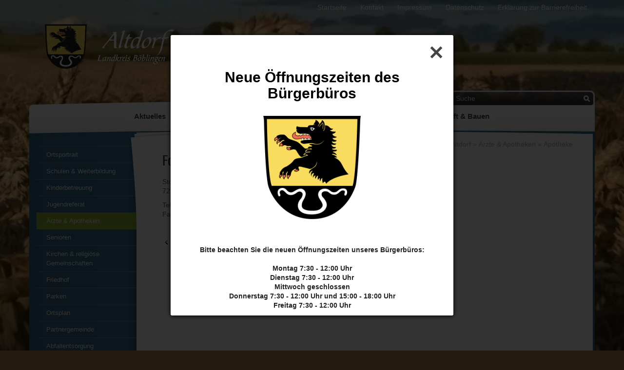

--- FILE ---
content_type: text/html; charset=utf-8
request_url: https://www.altdorf-boeblingen.de/de/leben-in-altdorf/apotheke.php?id=3
body_size: 5064
content:
<!DOCTYPE html>
<html lang="de">
  <head>
    <title>Fortuna-Apotheke | Gemeinde Altdorf</title>
    <!--
      Diese Seite wurde mit Weblication® CMS erstellt.
      Weblication® ist ein Produkt der Scholl Communications AG in 77694 Kehl.
      Weitere Informationen finden Sie unter http://www.weblication.de bzw. http://scholl.de.
    -->
    <meta name="Description" content=""/>
    <meta name="Keywords" content=""/>
    <meta name="Robots" content="index, noodp"/>
    <meta charset="UTF-8" />
    <meta name="viewport" content="width=device-width, initial-scale=1"/>
    <meta name="Generator" content="Weblication® CMS"/>
    <meta http-equiv="x-ua-compatible" content="IE=edge"/>
    <meta name="geo.region" content="de-bw"/>
    <meta name="geo.placename" content="Kirchplatz 5, 71155 Altdorf, Deutschland"/>
    <meta name="geo.position" content="48.627910;8.996680"/>
    <link rel="shortcut icon" href="/de-wGlobal/wGlobal/layout/images/favicon.ico"/>
    <link rel="icon" href="/de-wGlobal/wGlobal/layout/images/favicon.ico"/>
    <link rel="apple-touch-icon" href="/de-wGlobal/wGlobal/layout/images/apple-touch-icon.png"/>
    <link rel="canonical" href="/de/leben-in-altdorf/apotheke.php?id=3"/>
    <link href="/de-wGlobal/wGlobal/layout/webfonts/economica/stylesheet.css" rel="stylesheet" type="text/css"/>
    <script type="text/javascript">wNavidStandard='474578474578';wProjectPath='/de';hdLimitDpr='1.5'; </script>
    <link rel="stylesheet" href="/de-wGlobal/wGlobal/layout/styles/optimized/design_cce8ea6cfa1d53ca6a83e6dda8d4373e.css"/>
    <!--[if IE 7]><link rel="stylesheet" type="text/css" href="/de-wGlobal/wGlobal/layout/styles/design-ie7.css"/><![endif]-->
    <!--[if IE 9]><link rel="stylesheet" type="text/css" href="/de-wGlobal/wGlobal/layout/styles/design-ie9.css"/><![endif]-->
    <script>var wCe = "7accf5";</script><script src="/de-wGlobal/wGlobal/layout/scripts/items/jquery.js"></script>
<script src="/de-wGlobal/wGlobal/layout/scripts/items/jquery-ui.js"></script>
<script src="/de-wGlobal/wGlobal/layout/scripts/items/jquery.fancybox2.js"></script>
<script src="/de-wGlobal/wGlobal/layout/scripts/optimized/css.js"></script>
<script src="/de-wGlobal/wGlobal/layout/scripts/optimized/ui.js"></script>
<script src="/de-wGlobal/wGlobal/layout/scripts/optimized/design.js"></script>
<script src="/de-wGlobal/wGlobal/layout/scripts/hd.js"></script>
    <script type="text/javascript">hdLimitDpr = '1.5'; </script>
  </head>
  <body class="bodyFullRight project-de subdir-leben-in-altdorf object-default">
    <div id="emergencyPage"><div><div id="emergencyClose"><a href="/de-wGlobal/wGlobal/scripts/php/emergency/sessionRedirect.php?path=/de/leben-in-altdorf/apotheke.php" title="Hinweis ausblenden"> </a></div><div id="emergencyHeadline">Neue Öffnungszeiten des Bürgerbüros</div><div id="emergencyImage"><img src="/de-wGlobal/wGlobal/layout/images/Wappen_Altdorf_b200.png" alt="Neue Öffnungszeiten des Bürgerbüros" /></div><div class="emergencyContent"> <br />
</div><div class="emergencyContent emergencyContentBold">Bitte beachten Sie die neuen Öffnungszeiten unseres Bürgerbüros:<br />
<br />
Montag 7:30 - 12:00 Uhr<br />
Dienstag 7:30 - 12:00 Uhr<br />
Mittwoch geschlossen<br />
Donnerstag 7:30 - 12:00 Uhr und 15:00 - 18:00 Uhr<br />
Freitag 7:30 - 12:00 Uhr<br />
<br />
Ihre Gemeindeverwaltung</div><div id="emergencyLink"><a href="/de-wGlobal/wGlobal/scripts/php/emergency/sessionRedirect.php?path=/de/aktuelles/corona/index.php" title="Weitere Informationen">Weitere Informationen</a></div><div id="emergencyDismiss"><a href="/de-wGlobal/wGlobal/scripts/php/emergency/sessionRedirect.php?path=/de/leben-in-altdorf/apotheke.php" title="Hinweis ausblenden">Hinweis ausblenden</a></div></div></div>
    <div id="blockTop">
      <div id="blockTopInner">
        <a id="logo" href="/de/index.php" title="Zur Startseite">
          <img src="/de-wGlobal/wGlobal/layout/images/logo.png" alt="Logo"/>
        </a>
        <div id="navigationMeta">
          <ul><li class=""><a class="navLevel1" title="" href="/de/index.php">Startseite</a></li><li class=""><a class="navLevel1" title="" href="/de/kontakt/index.php">Kontakt</a></li><li class=""><a class="navLevel1" title="" href="/de/impressum/index.php">Impressum</a></li><li class=""><a class="navLevel1" title="" href="/de/datenschutz/index.php">Datenschutz</a></li><li class=""><a class="navLevel1" title="" href="/de-wAssets/docs/rathaus/Barrierefreiheitserklaerung-gemeinde-altdorf.pdf" target="_blank">Erklärung zur Barrierefreiheit</a></li></ul>        </div>
        <div id="searchBox">
          <form id="frmSearch" method="get" action="/de/search/index.php">
            <dl class="form">
              <dt>
                <label for="searchTerm">Suchbegriff</label>
              </dt>
              <dd>
                <input type="text" id="searchTerm" placeholder="Suche" name="searchTerm" value=""/>
                <input id="searchSubmit" type="image" title="Suchen" src="/de-wGlobal/wGlobal/layout/images/trans.gif" alt="Suchen"/>
              </dd>
            </dl>
          </form>
        </div>
        <div id="navigationMain">
          <ul data-togglerText="Navigation" class="navLevel1Container"><li class="navLevel1 navLevel1Open "><a class="navLevel1 navLevel1Open" title="" href="/de/aktuelles/index.php">Aktuelles</a><ul class="navLevel2Container"><li class="navLevel2 "><a class="navLevel2" title="" href="/de/aktuelles/termine.php">Veranstaltungskalender</a></li><li class="navLevel2 "><a class="navLevel2" title="" href="/de/aktuelles/index.php">Gemeindenachrichten</a></li><li class="navLevel2 "><a class="navLevel2" title="" href="/de/aktuelles/mitteilungsblatt.php">Mitteilungsblatt / Ortsbroschüre</a></li><li class="navLevel2 "><a class="navLevel2" title="" href="/de/aktuelles/stellenangebote.php">Stellenangebote</a></li><li class="navLevel2 "><a class="navLevel2" title="" href="/de/aktuelles/notdienste.php">Notdienste</a></li><li class="navLevel2 "><a class="navLevel2" title="" href="/de/aktuelles/fahrplaene.php">Fahrpläne</a></li><li class="navLevel2 "><a class="navLevel2" title="" href="/de/aktuelles/wasserzaehler/index.php">Wasserzählerstand 2025 melden</a></li><li class="navLevel2 "><a class="navLevel2" title="" href="/de/aktuelles/ausschreibungen-und-vergaben/index.php">Ausschreibungen und Vergaben</a></li></ul></li><li class="navLevel1 navLevel1Open "><a class="navLevel1 navLevel1Open" title="" href="/de/rathaus/oeffnungszeiten-kontakt.php?navid=1261389039681">Rathaus &amp; Politik</a><ul class="navLevel2Container"><li class="navLevel2 "><a class="navLevel2" title="" href="/de/rathaus/oeffnungszeiten-kontakt.php?navid=171343171343">Öffnungszeiten, Kontakt und Bankverbindung</a></li><li class="navLevel2 "><a class="navLevel2" title="" href="/de/rathaus/buergermeister.php">Der Bürgermeister</a></li><li class="navLevel2 "><a class="navLevel2" title="" href="/de/rathaus/mitarbeiter.php">Ansprechpartner</a></li><li class="navLevel2 "><a class="navLevel2" title="" href="/de/rathaus/organigramm.php">Organigramm</a></li><li class="navLevel2 "><a class="navLevel2" title="" href="/de/rathaus/dienstleistungen/index.php">Dienstleistungen</a></li><li class="navLevel2 "><a class="navLevel2" title="" href="/de/rathaus-politik/formulare/index.php">Formulare</a></li><li class="navLevel2 "><a class="navLevel2" title="" href="/de/rathaus/lebenslagen/index.php">Lebenslagen</a></li><li class="navLevel2 navLevel2Open "><a class="navLevel2 navLevel2Open" title="" href="/de/rathaus/steuern-gebuehren.php">Steuern &amp; Gebühren</a><ul class="navLevel3Container"><li class="navLevel3 "><a class="navLevel3" title="" href="/de/rathaus/Informationen-zur-Grundsteuerreform.php">Informationen zur Grundsteuerreform</a></li></ul></li><li class="navLevel2 "><a class="navLevel2" title="" href="/de/rathaus/ortsrecht.php">Ortsrecht / Satzungen</a></li><li class="navLevel2 "><a class="navLevel2" title="" href="/de/rathaus/haushalt.php">Haushalt der Gemeinde</a></li><li class="navLevel2 navLevel2Open "><a class="navLevel2 navLevel2Open" title="" href="/de/rathaus/gemeinderat/index.php">Der Gemeinderat</a><ul class="navLevel3Container"><li class="navLevel3 "><a class="navLevel3" title="" href="/de/rathaus/gemeinderat/tagesordnungen-und-gemeinderatsprotokolle.php">Termine &amp; Beschlüsse</a></li></ul></li><li class="navLevel2 "><a class="navLevel2" title="" href="/de/rathaus/Abgeordnete.php">Abgeordnete</a></li><li class="navLevel2 "><a class="navLevel2" title="" href="/de/rathaus/behoerden.php">Weitere Behörden</a></li><li class="navLevel2 "><a class="navLevel2" title="" href="/de/rathaus/wuensche-anregungen.php">Wünsche &amp; Anregungen</a></li></ul></li><li class="navLevel1 navLevel1OpenDescendantSelected "><a class="navLevel1 navLevel1OpenDescendantSelected" title="" href="/de/leben-in-altdorf/ortsportrait/index.php?navid=1243194933573">Leben in Altdorf</a><ul class="navLevel2Container"><li class="navLevel2 navLevel2Open "><a class="navLevel2 navLevel2Open" title="" href="/de/leben-in-altdorf/ortsportrait/index.php?navid=901117901117">Ortsportrait</a><ul class="navLevel3Container"><li class="navLevel3 "><a class="navLevel3" title="" href="/de/leben-in-altdorf/ortsportrait/zahlen-daten-fakten.php">Zahlen, Daten, Fakten</a></li><li class="navLevel3 "><a class="navLevel3" title="" href="/de/leben-in-altdorf/ortsportrait/historisches.php">Historisches</a></li><li class="navLevel3 "><a class="navLevel3" title="" href="/de/leben-in-altdorf/ortsportrait/zeitzeugen.php">Zeitzeugen berichten</a></li><li class="navLevel3 "><a class="navLevel3" title="" href="/de/leben-in-altdorf/ortsportrait/bildergalerie/index.php">Bildergalerie</a></li></ul></li><li class="navLevel2 navLevel2Open "><a class="navLevel2 navLevel2Open" title="" href="/de/leben-in-altdorf/schulen-weiterbildung/index.php">Schulen &amp; Weiterbildung</a><ul class="navLevel3Container"><li class="navLevel3 "><a class="navLevel3" title="" href="/de/leben-in-altdorf/schulen-weiterbildung/kernzeitbetreuung-in-der-adolf-rehn-schule.php">Kernzeitbetreuung in der Adolf-Rehn-Schule</a></li><li class="navLevel3 "><a class="navLevel3" title="" href="/de/freizeit-kultur/verein.php?id=24">Musikunterricht</a></li></ul></li><li class="navLevel2 navLevel2Open "><a class="navLevel2 navLevel2Open" title="" href="/de/leben-in-altdorf/kindergaerten/index.php">Kinderbetreuung</a><ul class="navLevel3Container"><li class="navLevel3 "><a class="navLevel3" title="" href="/de/leben-in-altdorf/kindergaerten/kindergarten-buchenweg.php">Kinderhaus Buchenweg</a></li><li class="navLevel3 "><a class="navLevel3" title="" href="/de/leben-in-altdorf/kindergaerten/kindergarten-schneckenburg.php">Kindergarten Schneckenburg</a></li><li class="navLevel3 "><a class="navLevel3" title="" href="/de/leben-in-altdorf/kindergaerten/kindergarten-erlachaue.php">Kinderhaus Erlachaue</a></li><li class="navLevel3 "><a class="navLevel3" title="" href="/de/leben-in-altdorf/kinderbetreuung/tagesmuetter-in-altdorf.php">Tagesmütter in Altdorf</a></li><li class="navLevel3 "><a class="navLevel3" title="" href="/de/leben-in-altdorf/kinderbetreuung/tupf-tages-und-pflegeeltern-e-v-.php">TUPF - Tages- und Pflegeeltern e.V.</a></li></ul></li><li class="navLevel2 "><a class="navLevel2" title="" href="/de/leben-in-altdorf/Jugendreferat/index.php">Jugendreferat</a></li><li class="navLevel2 navLevel2Selected "><a class="navLevel2 navLevel2Selected" title="" href="/de/leben-in-altdorf/aerzte-und-apotheken.php">Ärzte &amp; Apotheken</a></li><li class="navLevel2 navLevel2Open "><a class="navLevel2 navLevel2Open" title="" href="/de/leben-in-altdorf/senioren/index.php">Senioren</a><ul class="navLevel3Container"><li class="navLevel3 "><a class="navLevel3" title="" href="/de/leben-in-altdorf/senioren/dr-siemonsen-haus.php">Dr.-Siemonsen-Haus</a></li><li class="navLevel3 "><a class="navLevel3" title="" href="/de/leben-in-altdorf/senioren/samariterstift-altdorf.php">Samariterstift Altdorf</a></li><li class="navLevel3 "><a class="navLevel3" title="" href="/de/leben-in-altdorf/senioren/krankenpflegeverein.php">Krankenpflegeverein</a></li></ul></li><li class="navLevel2 "><a class="navLevel2" title="" href="/de/leben-in-altdorf/Kirchen-und-religioese-Gemeinschaften/index.php">Kirchen &amp; religiöse Gemeinschaften</a></li><li class="navLevel2 "><a class="navLevel2" title="" href="/de/leben-in-altdorf/friedhof.php">Friedhof</a></li><li class="navLevel2 "><a class="navLevel2" title="" href="/de/leben-in-altdorf/parken.php">Parken</a></li><li class="navLevel2 "><a class="navLevel2" title="" href="/de/leben-in-altdorf/ortsplan/Ortsplan.php">Ortsplan</a></li><li class="navLevel2 "><a class="navLevel2" title="" href="/de/leben-in-altdorf/partnergemeinde.php">Partnergemeinde</a></li><li class="navLevel2 navLevel2Open "><a class="navLevel2 navLevel2Open" title="" href="/de/leben-in-altdorf/ver-und-entsorgung/index.php">Abfallentsorgung</a><ul class="navLevel3Container"><li class="navLevel3 "><a class="navLevel3" title="" href="/de/leben-in-altdorf/ver-und-entsorgung/abfallarten.php">Abfallarten</a></li></ul></li><li class="navLevel2 "><a class="navLevel2" title="" href="/de/leben-in-altdorf/feuerwehr.php">Feuerwehr</a></li></ul></li><li class="navLevel1 navLevel1Open "><a class="navLevel1 navLevel1Open" title="" href="/de/freizeit-kultur/freizeiteinrichtungen/index.php?navid=300413300413">Freizeit &amp; Kultur</a><ul class="navLevel2Container"><li class="navLevel2 navLevel2Open "><a class="navLevel2 navLevel2Open" title="" href="/de/freizeit-kultur/buecherei-im-buergerhaus/index.php">Bücherei im Bürgerhaus</a><ul class="navLevel3Container"><li class="navLevel3 "><a class="navLevel3" title="" href="/de/freizeit-kultur/buecherei-im-buergerhaus/aktuelles.php">Aktuelles</a></li><li class="navLevel3 "><a class="navLevel3" title="" href="/de/freizeit-kultur/buecherei-im-buergerhaus/veranstaltungen.php">Veranstaltungen</a></li><li class="navLevel3 "><a class="navLevel3" title="" href="/de/freizeit-kultur/buecherei-im-buergerhaus/leihfristen.php">Leihfristen</a></li><li class="navLevel3 "><a class="navLevel3" title="" href="/de/freizeit-kultur/buecherei-im-buergerhaus/gebuehren.php">Gebühren</a></li></ul></li><li class="navLevel2 "><a class="navLevel2" title="" href="/de/freizeit-kultur/buergerhaus.php">Bürgerhaus</a></li><li class="navLevel2 "><a class="navLevel2" title="" href="/de/freizeit-kultur/festhalle.php">Festhalle</a></li><li class="navLevel2 navLevel2Open "><a class="navLevel2 navLevel2Open" title="" href="/de/freizeit-kultur/freizeiteinrichtungen/index.php?navid=639225639225">Sport- &amp; Freizeiteinrichtungen</a><ul class="navLevel3Container"><li class="navLevel3 "><a class="navLevel3" title="" href="/de/freizeit-kultur/freizeiteinrichtungen/sportplatz.php">Sportplatz</a></li><li class="navLevel3 "><a class="navLevel3" title="" href="/de/freizeit-kultur/freizeiteinrichtungen/peter-creuzberger-halle.php">Peter-Creuzberger-Halle</a></li></ul></li><li class="navLevel2 "><a class="navLevel2" title="" href="/de/freizeit-kultur/vereine.php">Vereine</a></li><li class="navLevel2 "><a class="navLevel2" title="" href="/de/freizeit-kultur/gaststaetten.php">Gaststätten</a></li><li class="navLevel2 "><a class="navLevel2" title="" href="/de/freizeit-kultur/uebernachtungsmoeglichkeiten.php">Übernachtungsmöglichkeiten</a></li><li class="navLevel2 "><a class="navLevel2" title="" href="/de/freizeit-kultur/feste/index.php">Feste</a></li><li class="navLevel2 "><a class="navLevel2" title="" href="/de/freizeit-kultur/sommerferienprogramm.php">Sommerferienprogramm</a></li><li class="navLevel2 "><a class="navLevel2" title="" href="/de/freizeit-kultur/weitere-freizeitangebote/index.php">Tourismus und Freizeitangebote</a></li></ul></li><li class="navLevel1 navLevel1Open "><a class="navLevel1 navLevel1Open" title="" href="/de/wirtschaft-bauen/unternehmen.php?navid=770403770403">Wirtschaft &amp; Bauen</a><ul class="navLevel2Container"><li class="navLevel2 "><a class="navLevel2" title="" href="/de/wirtschaft-bauen/bauplaetze-und-preise.php">Bauplätze &amp; Preise</a></li><li class="navLevel2 "><a class="navLevel2" title="" href="/de/wirtschaft-bauen/bebauungsplaene.php">Bebauungspläne</a></li><li class="navLevel2 "><a class="navLevel2" title="" href="/de/wirtschaft-bauen/bodenrichtwerte.php">Bodenrichtwerte</a></li><li class="navLevel2 "><a class="navLevel2" title="" href="/de/wirtschaft-bauen/flaechennutzungsplaene.php">Flächennutzungsplan</a></li><li class="navLevel2 "><a class="navLevel2" title="" href="/de/wirtschaft-bauen/gewerbegebiet.php">Gewerbegebiet</a></li><li class="navLevel2 "><a class="navLevel2" title="" href="/de/wirtschaft-bauen/hochwasserschutz.php">Projekt "Hochwasserschutz"</a></li><li class="navLevel2 "><a class="navLevel2" title="" href="/de/wirtschaft-bauen/laermaktionsplan.php">Projekt "Lärmaktionsplan"</a></li><li class="navLevel2 "><a class="navLevel2" title="" href="/de/wirtschaft-bauen/unternehmen.php?navid=968654968654">Unternehmen in Altdorf</a></li><li class="navLevel2 "><a class="navLevel2" title="" href="/de/wirtschaft-bauen/foerderprogramm-solare-energienutzung-balkonkraftwerke/index.php">Förderprogramm Solare Energienutzung / Balkonkraftwerke</a></li></ul></li></ul>        </div>
      </div>
    </div>
    <div id="blockMainOuter">
      <div id="blockMain">
        <div id="blockMainInner">
          <div id="blockBeforeLeftContentRight">
            <div id="blockBeforeLeftContentRightInner">
              <div id="blockLeft">
                <div id="blockLeftFold"></div>
                <div id="blockLeftInner">
                  <div id="navigationSub">
                    <ul class="navLevel2Container"><li class="navLevel2 navLevel2HasChilds "><a class="navLevel2 navLevel2HasChilds" title="" href="/de/leben-in-altdorf/ortsportrait/index.php?navid=901117901117">Ortsportrait</a></li><li class="navLevel2 navLevel2HasChilds "><a class="navLevel2 navLevel2HasChilds" title="" href="/de/leben-in-altdorf/schulen-weiterbildung/index.php">Schulen &amp; Weiterbildung</a></li><li class="navLevel2 navLevel2HasChilds "><a class="navLevel2 navLevel2HasChilds" title="" href="/de/leben-in-altdorf/kindergaerten/index.php">Kinderbetreuung</a></li><li class="navLevel2 navLevel2 "><a class="navLevel2 navLevel2" title="" href="/de/leben-in-altdorf/Jugendreferat/index.php">Jugendreferat</a></li><li class="navLevel2 navLevel2Selected "><a class="navLevel2 navLevel2Selected" title="" href="/de/leben-in-altdorf/aerzte-und-apotheken.php">Ärzte &amp; Apotheken</a></li><li class="navLevel2 navLevel2HasChilds "><a class="navLevel2 navLevel2HasChilds" title="" href="/de/leben-in-altdorf/senioren/index.php">Senioren</a></li><li class="navLevel2 navLevel2 "><a class="navLevel2 navLevel2" title="" href="/de/leben-in-altdorf/Kirchen-und-religioese-Gemeinschaften/index.php">Kirchen &amp; religiöse Gemeinschaften</a></li><li class="navLevel2 navLevel2 "><a class="navLevel2 navLevel2" title="" href="/de/leben-in-altdorf/friedhof.php">Friedhof</a></li><li class="navLevel2 navLevel2 "><a class="navLevel2 navLevel2" title="" href="/de/leben-in-altdorf/parken.php">Parken</a></li><li class="navLevel2 navLevel2 "><a class="navLevel2 navLevel2" title="" href="/de/leben-in-altdorf/ortsplan/Ortsplan.php">Ortsplan</a></li><li class="navLevel2 navLevel2 "><a class="navLevel2 navLevel2" title="" href="/de/leben-in-altdorf/partnergemeinde.php">Partnergemeinde</a></li><li class="navLevel2 navLevel2HasChilds "><a class="navLevel2 navLevel2HasChilds" title="" href="/de/leben-in-altdorf/ver-und-entsorgung/index.php">Abfallentsorgung</a></li><li class="navLevel2 navLevel2 "><a class="navLevel2 navLevel2" title="" href="/de/leben-in-altdorf/feuerwehr.php">Feuerwehr</a></li></ul>                  </div>
                  <div id="areaContent4Global">
                    <div class="elementStandard elementPicture elementPicture_var0 elementPictureRight">
                      <div id="d_ecf43e24da9bf9985e5bc7c23ebaf9e0" class="pictureRight"><img id="i_ecf43e24da9bf9985e5bc7c23ebaf9e0" class="pictureDefault pictureRight" width="115" height="37" src="/de-wGlobal/wGlobal/layout/images/h2-images/h2-zeiten.png" title="Öffnungszeiten" alt="Öffnungszeiten"/></div>                    </div>
                    <div class="elementStandard elementTable">
                      <table class="blank">
                        <colgroup>
                          <col style="width:50px"/>
                          <col/>
                        </colgroup>
                        <tr>
                          <th colspan="2">
                            Bürgerbüro                          </th>
                        </tr>
                        <tr>
                          <td>
                            Mo, Di, Do, Fr                          </td>
                          <td>
                            7.30 - 12.00 Uhr                          </td>
                        </tr>
                        <tr>
                          <td>
                            Do                          </td>
                          <td>
                            15.00 - 18.00 Uhr                          </td>
                        </tr>
                        <tr>
                          <td>
                            Mi                          </td>
                          <td>
                            geschlossen                          </td>
                        </tr>
                        <tr>
                          <td>
                                                                                </td>
                          <td>
                                                                                </td>
                        </tr>
                        <tr>
                          <td>
                                                                                </td>
                          <td>
                                                                                </td>
                        </tr>
                      </table>
                    </div>
                    <div class="elementLink elementLinkList">
                      <a href="#wEmpty" onclick="wSendMailNospam('buergerbuero|altdorf-bb.de');return false;" class="mail">buergerbuero@altdorf-bb.de</a>
                    </div>
                    <div class="elementStandard elementLink">
                      <a target="_blank" href="https://einwohner.komm.one/intelliform/forms/default/app/pool/km-einwohner/bw-ost/asa/index?ags=08115002" title="Pass- und Ausweisbestellungen einsehen " class="extern">Pass- und Ausweisbestellungen einsehen </a>
                    </div>
                    <div class="elementStandard elementTable">
                      <table class="blank">
                        <colgroup>
                          <col/>
                          <col/>
                        </colgroup>
                        <tr>
                          <th colspan="2">
                            Rathaus                          </th>
                        </tr>
                        <tr>
                          <td>
                            Mo - Fr                          </td>
                          <td>
                            9.00 - 12.00 Uhr                          </td>
                        </tr>
                        <tr>
                          <td>
                            Do                          </td>
                          <td>
                            16.00 - 18.00 Uhr                          </td>
                        </tr>
                      </table>
                    </div>
                    <div class="elementStandard elementLink">
                      <a href="#wEmpty" onclick="wSendMailNospam('info|altdorf-bb.de');return false;" class="mail">info@altdorf-bb.de</a>
                    </div>
                    <div class="elementClearer"> </div>
                    <div class="elementClearerWithSpace spacer1"> </div>
                    <div class="elementContentPage" id="pageContent4">
                      <!--CONTENT:START-->
                      <!--CONTENT:STOP-->
                    </div>
                  </div>
                </div>
              </div>
              <div id="blockWrapper">
                <div id="blockBeforeFullRight" class="blockBefore">
                  <div id="blockBeforeFullRightInner" class="blockBeforeInner">
                    <div id="navigationBreadcrumb">
                      <div><a href="/de/index.php">Startseite</a><a title="" href="/de/leben-in-altdorf/ortsportrait/index.php?navid=1243194933573">Leben in Altdorf</a><a title="" href="/de/leben-in-altdorf/aerzte-und-apotheken.php">Ärzte &amp; Apotheken</a><a title="" href="/de/leben-in-altdorf/apotheke.php">Apotheke</a></div>                    </div>
                    <div id="areaContent3Global">
                      <div class="elementContentPage" id="pageContent3">
                        <!--CONTENT:START-->
                        <div class="elementHeadline"><h1>Fortuna-Apotheke</h1></div>                        <!--CONTENT:STOP-->
                      </div>
                    </div>
                  </div>
                </div>
                <div id="blockContentFullRight" class="blockContent">
                  <div id="blockContentFullRightInner" class="blockContentInner">
                    <!--CONTENT:START-->
                    <div class="elementStandard elementText"><p>Störrenstraße 35<br/>72135 Dettenhausen</p><p>Tel.: 07157/61015<br/>Fax: 07157/61443</p></div>                    <!--CONTENT:STOP-->
                    <div id="areaContent6Global">
                      <!--CONTENT:START-->
                      <div class="elementClearer"> </div>
                      <div class="elementClearerWithSpace spacer1"> </div>
                      <div class="elementStandard elementLink">
                        <a href="javascript:history.back();" title="zurück" class="back">zurück</a>
                      </div>
                      <!--CONTENT:STOP-->
                    </div>
                  </div>
                </div>
              </div>
            </div>
          </div>
        </div>
      </div>
      <div id="footerBreak"></div>
    </div>
    <div id="blockBottom">
      <div id="blockBottomInner">
        <div id="areaContent5Global">
                    <div class="elementStandard elementSitemap">
                        <!--wSearch:nosearch-->
            <div id="navigationFootermap"><ul><li class="navLevel1 navLevel1Open "><a class="navLevel1" title="" href="/de/aktuelles/index.php">Aktuelles</a><ul class="navLevel2Container"><li class="navLevel2 navLevel2 "><a class="navLevel2 navLevel2" title="" href="/de/aktuelles/termine.php">Veranstaltungskalender</a></li><li class="navLevel2 navLevel2 "><a class="navLevel2 navLevel2" title="" href="/de/aktuelles/index.php">Gemeindenachrichten</a></li><li class="navLevel2 navLevel2 "><a class="navLevel2 navLevel2" title="" href="/de/aktuelles/mitteilungsblatt.php">Mitteilungsblatt / Ortsbroschüre</a></li><li class="navLevel2 navLevel2 "><a class="navLevel2 navLevel2" title="" href="/de/aktuelles/stellenangebote.php">Stellenangebote</a></li><li class="navLevel2 navLevel2 "><a class="navLevel2 navLevel2" title="" href="/de/aktuelles/notdienste.php">Notdienste</a></li><li class="navLevel2 navLevel2 "><a class="navLevel2 navLevel2" title="" href="/de/aktuelles/fahrplaene.php">Fahrpläne</a></li><li class="navLevel2 navLevel2 "><a class="navLevel2 navLevel2" title="" href="/de/aktuelles/wasserzaehler/index.php">Wasserzählerstand 2025 melden</a></li><li class="navLevel2 navLevel2 "><a class="navLevel2 navLevel2" title="" href="/de/aktuelles/ausschreibungen-und-vergaben/index.php">Ausschreibungen und Vergaben</a></li></ul></li><li class="navLevel1 navLevel1Open "><a class="navLevel1" title="" href="/de/rathaus/oeffnungszeiten-kontakt.php?navid=1261389039681">Rathaus &amp; Politik</a><ul class="navLevel2Container"><li class="navLevel2 navLevel2 "><a class="navLevel2 navLevel2" title="" href="/de/rathaus/oeffnungszeiten-kontakt.php?navid=171343171343">Öffnungszeiten, Kontakt und Bankverbindung</a></li><li class="navLevel2 navLevel2 "><a class="navLevel2 navLevel2" title="" href="/de/rathaus/buergermeister.php">Der Bürgermeister</a></li><li class="navLevel2 navLevel2 "><a class="navLevel2 navLevel2" title="" href="/de/rathaus/mitarbeiter.php">Ansprechpartner</a></li><li class="navLevel2 navLevel2 "><a class="navLevel2 navLevel2" title="" href="/de/rathaus/organigramm.php">Organigramm</a></li><li class="navLevel2 navLevel2 "><a class="navLevel2 navLevel2" title="" href="/de/rathaus/dienstleistungen/index.php">Dienstleistungen</a></li><li class="navLevel2 navLevel2 "><a class="navLevel2 navLevel2" title="" href="/de/rathaus-politik/formulare/index.php">Formulare</a></li><li class="navLevel2 navLevel2 "><a class="navLevel2 navLevel2" title="" href="/de/rathaus/lebenslagen/index.php">Lebenslagen</a></li><li class="navLevel2 navLevel2 "><a class="navLevel2 navLevel2" title="" href="/de/rathaus/steuern-gebuehren.php">Steuern &amp; Gebühren</a></li><li class="navLevel2 navLevel2 "><a class="navLevel2 navLevel2" title="" href="/de/rathaus/ortsrecht.php">Ortsrecht / Satzungen</a></li><li class="navLevel2 navLevel2 "><a class="navLevel2 navLevel2" title="" href="/de/rathaus/haushalt.php">Haushalt der Gemeinde</a></li><li class="navLevel2 navLevel2 "><a class="navLevel2 navLevel2" title="" href="/de/rathaus/gemeinderat/index.php">Der Gemeinderat</a></li><li class="navLevel2 navLevel2 "><a class="navLevel2 navLevel2" title="" href="/de/rathaus/Abgeordnete.php">Abgeordnete</a></li><li class="navLevel2 navLevel2 "><a class="navLevel2 navLevel2" title="" href="/de/rathaus/behoerden.php">Weitere Behörden</a></li><li class="navLevel2 navLevel2 "><a class="navLevel2 navLevel2" title="" href="/de/rathaus/wuensche-anregungen.php">Wünsche &amp; Anregungen</a></li></ul></li><li class="navLevel1 navLevel1Open "><a class="navLevel1" title="" href="/de/leben-in-altdorf/ortsportrait/index.php?navid=1243194933573">Leben in Altdorf</a><ul class="navLevel2Container"><li class="navLevel2 navLevel2 "><a class="navLevel2 navLevel2" title="" href="/de/leben-in-altdorf/ortsportrait/index.php?navid=901117901117">Ortsportrait</a></li><li class="navLevel2 navLevel2 "><a class="navLevel2 navLevel2" title="" href="/de/leben-in-altdorf/schulen-weiterbildung/index.php">Schulen &amp; Weiterbildung</a></li><li class="navLevel2 navLevel2 "><a class="navLevel2 navLevel2" title="" href="/de/leben-in-altdorf/kindergaerten/index.php">Kinderbetreuung</a></li><li class="navLevel2 navLevel2 "><a class="navLevel2 navLevel2" title="" href="/de/leben-in-altdorf/Jugendreferat/index.php">Jugendreferat</a></li><li class="navLevel2 navLevel2 "><a class="navLevel2 navLevel2" title="" href="/de/leben-in-altdorf/aerzte-und-apotheken.php">Ärzte &amp; Apotheken</a></li><li class="navLevel2 navLevel2 "><a class="navLevel2 navLevel2" title="" href="/de/leben-in-altdorf/senioren/index.php">Senioren</a></li><li class="navLevel2 navLevel2 "><a class="navLevel2 navLevel2" title="" href="/de/leben-in-altdorf/Kirchen-und-religioese-Gemeinschaften/index.php">Kirchen &amp; religiöse Gemeinschaften</a></li><li class="navLevel2 navLevel2 "><a class="navLevel2 navLevel2" title="" href="/de/leben-in-altdorf/friedhof.php">Friedhof</a></li><li class="navLevel2 navLevel2 "><a class="navLevel2 navLevel2" title="" href="/de/leben-in-altdorf/parken.php">Parken</a></li><li class="navLevel2 navLevel2 "><a class="navLevel2 navLevel2" title="" href="/de/leben-in-altdorf/ortsplan/Ortsplan.php">Ortsplan</a></li><li class="navLevel2 navLevel2 "><a class="navLevel2 navLevel2" title="" href="/de/leben-in-altdorf/partnergemeinde.php">Partnergemeinde</a></li><li class="navLevel2 navLevel2 "><a class="navLevel2 navLevel2" title="" href="/de/leben-in-altdorf/ver-und-entsorgung/index.php">Abfallentsorgung</a></li><li class="navLevel2 navLevel2 "><a class="navLevel2 navLevel2" title="" href="/de/leben-in-altdorf/feuerwehr.php">Feuerwehr</a></li></ul></li><li class="navLevel1 navLevel1Open "><a class="navLevel1" title="" href="/de/freizeit-kultur/freizeiteinrichtungen/index.php?navid=300413300413">Freizeit &amp; Kultur</a><ul class="navLevel2Container"><li class="navLevel2 navLevel2 "><a class="navLevel2 navLevel2" title="" href="/de/freizeit-kultur/buecherei-im-buergerhaus/index.php">Bücherei im Bürgerhaus</a></li><li class="navLevel2 navLevel2 "><a class="navLevel2 navLevel2" title="" href="/de/freizeit-kultur/buergerhaus.php">Bürgerhaus</a></li><li class="navLevel2 navLevel2 "><a class="navLevel2 navLevel2" title="" href="/de/freizeit-kultur/festhalle.php">Festhalle</a></li><li class="navLevel2 navLevel2 "><a class="navLevel2 navLevel2" title="" href="/de/freizeit-kultur/freizeiteinrichtungen/index.php?navid=639225639225">Sport- &amp; Freizeiteinrichtungen</a></li><li class="navLevel2 navLevel2 "><a class="navLevel2 navLevel2" title="" href="/de/freizeit-kultur/vereine.php">Vereine</a></li><li class="navLevel2 navLevel2 "><a class="navLevel2 navLevel2" title="" href="/de/freizeit-kultur/gaststaetten.php">Gaststätten</a></li><li class="navLevel2 navLevel2 "><a class="navLevel2 navLevel2" title="" href="/de/freizeit-kultur/uebernachtungsmoeglichkeiten.php">Übernachtungsmöglichkeiten</a></li><li class="navLevel2 navLevel2 "><a class="navLevel2 navLevel2" title="" href="/de/freizeit-kultur/feste/index.php">Feste</a></li><li class="navLevel2 navLevel2 "><a class="navLevel2 navLevel2" title="" href="/de/freizeit-kultur/sommerferienprogramm.php">Sommerferienprogramm</a></li><li class="navLevel2 navLevel2 "><a class="navLevel2 navLevel2" title="" href="/de/freizeit-kultur/weitere-freizeitangebote/index.php">Tourismus und Freizeitangebote</a></li></ul></li><li class="navLevel1 navLevel1Open "><a class="navLevel1" title="" href="/de/wirtschaft-bauen/unternehmen.php?navid=770403770403">Wirtschaft &amp; Bauen</a><ul class="navLevel2Container"><li class="navLevel2 navLevel2 "><a class="navLevel2 navLevel2" title="" href="/de/wirtschaft-bauen/bauplaetze-und-preise.php">Bauplätze &amp; Preise</a></li><li class="navLevel2 navLevel2 "><a class="navLevel2 navLevel2" title="" href="/de/wirtschaft-bauen/bebauungsplaene.php">Bebauungspläne</a></li><li class="navLevel2 navLevel2 "><a class="navLevel2 navLevel2" title="" href="/de/wirtschaft-bauen/bodenrichtwerte.php">Bodenrichtwerte</a></li><li class="navLevel2 navLevel2 "><a class="navLevel2 navLevel2" title="" href="/de/wirtschaft-bauen/flaechennutzungsplaene.php">Flächennutzungsplan</a></li><li class="navLevel2 navLevel2 "><a class="navLevel2 navLevel2" title="" href="/de/wirtschaft-bauen/gewerbegebiet.php">Gewerbegebiet</a></li><li class="navLevel2 navLevel2 "><a class="navLevel2 navLevel2" title="" href="/de/wirtschaft-bauen/hochwasserschutz.php">Projekt "Hochwasserschutz"</a></li><li class="navLevel2 navLevel2 "><a class="navLevel2 navLevel2" title="" href="/de/wirtschaft-bauen/laermaktionsplan.php">Projekt "Lärmaktionsplan"</a></li><li class="navLevel2 navLevel2 "><a class="navLevel2 navLevel2" title="" href="/de/wirtschaft-bauen/unternehmen.php?navid=968654968654">Unternehmen in Altdorf</a></li><li class="navLevel2 navLevel2 "><a class="navLevel2 navLevel2" title="" href="/de/wirtschaft-bauen/foerderprogramm-solare-energienutzung-balkonkraftwerke/index.php">Förderprogramm Solare Energienutzung / Balkonkraftwerke</a></li></ul></li></ul></div>            <!--/wSearch:nosearch-->
          </div>
        </div>
      </div>
    </div>
  </body>
</html>
